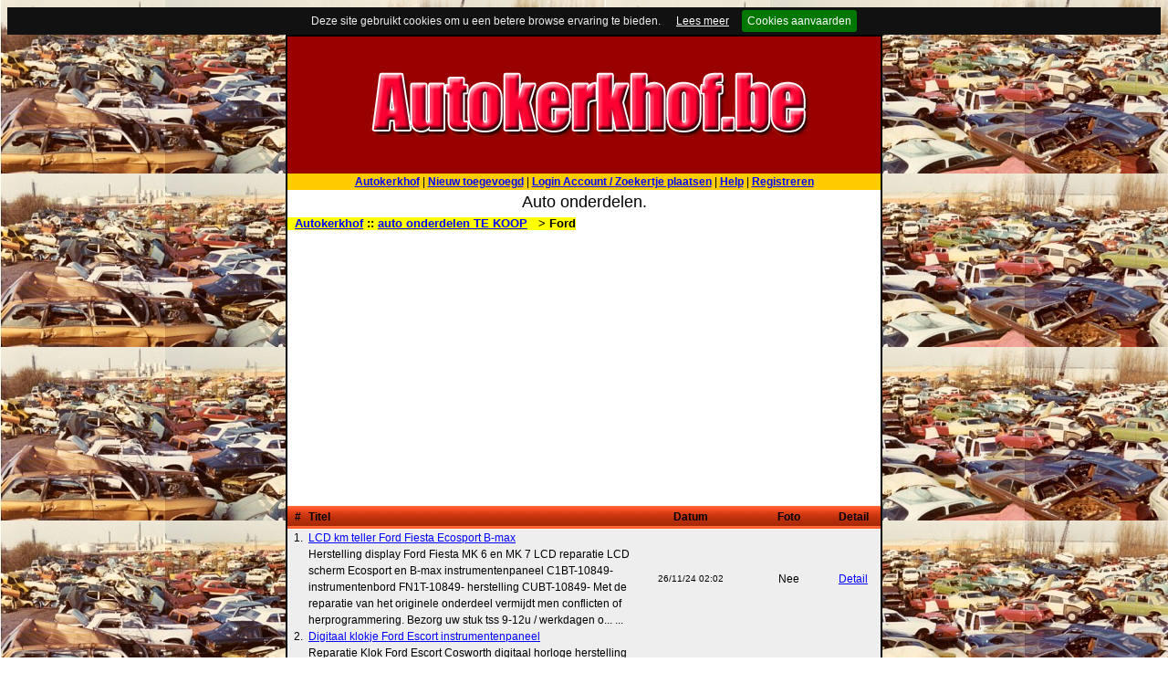

--- FILE ---
content_type: text/html
request_url: http://www.autokerkhof.be/autoonderdelen/index-c-57-p-ford-onderdelen.html
body_size: 19455
content:
<!DOCTYPE HTML PUBLIC "-//W3C//DTD HTML 4.01 Transitional//EN">
<html>
<head>
<title>Autokerkhof > Ford auto onderdelen TE KOOP :: Ford onderdelen</title>
<meta http-equiv="Content-Type" content="text/html; charset=iso-8859-1">
<meta name="description" content="Onderdelen Autokerkhof > Ford auto onderdelen TE KOOP :: Ford, tweedehands, of occasie onderdelen">
<meta name="Robots" content="all,index,follow">
<link rel="stylesheet" href="style.css" type="text/css">
<link rel="stylesheet" type="text/css" href="http://www.autokerkhof.be/COOKIE-CONSENT/jquery.cookiebar/jquery.cookiebar.css" />
 <script type="text/javascript" src="http://www.autokerkhof.be/COOKIE-CONSENT/jquery.cookiebar/jquery-1.11.3.min.js"></script>
 <script type="text/javascript" src="http://www.autokerkhof.be/COOKIE-CONSENT/jquery.cookiebar/jquery.cookiebar.js"></script>
<script type="text/javascript">
  $(document).ready(function(){
     $.cookieBar();
  });
 </script>
<script async src="https://pagead2.googlesyndication.com/pagead/js/adsbygoogle.js?client=ca-pub-0012923609616332"
     crossorigin="anonymous"></script>
        </head>
<body>
<table class="one" align="center" cellpadding="0" width="650">
  <tr>
    <td bgcolor="#ffffff">
          <img border="0" src="autokerkhof.gif" alt="" width="650" height="150"> <table width="100%" border="0" cellpadding="0" cellspacing="0"><tr><td width="100%" style="BACKGROUND-COLOR: #ffcc00">
<div align="center"> <a href="http://www.autokerkhof.be/autoonderdelen/index.php"><b>Autokerkhof</b></a> | <a href="http://www.autokerkhof.be/autoonderdelen/recent.php"><b>Nieuw toegevoegd</b></a> | <a href="http://www.autokerkhof.be/autoonderdelen/account.php"><b>Login Account / Zoekertje plaatsen</b></a> | <a href="http://www.autokerkhof.be/autoonderdelen/help.php"><b>Help</b></a> | <a href="http://www.autokerkhof.be/autoonderdelen/register.php"><b>Registreren</b></a></div></td></tr></table>


<div align="center">
  <center>
  <table border="0" cellpadding="0" cellspacing="0" width="650">
    <tr>
      <td width="100%" height="25" colspan="5" align="center"><font size="4">Auto onderdelen.</font>
    </tr>
    <tr>
      <td>
<span style="BACKGROUND-COLOR: #ffff00"><font face="Verdana, Arial, Helvetica, sans-serif" size="2" color="#000000">

      <b>&nbsp;&nbsp;<a href="/autoonderdelen/index.php">Autokerkhof</a> :: <a href="index-c-1-p-auto-onderdelen-te-koop-onderdelen.html">auto onderdelen TE KOOP</a></b>
      <b>&nbsp; &gt; Ford</b>
      </font></span> </td>
    </tr>
  </table>
  </center>
</div>
<div align="center">
  <center>
  <table border="0" cellpadding="0" cellspacing="0" width="650">
    <tr class="frame">
      <td width="20" height="25" align="center"><font color="#000000"><b>#</b></font></td>
      <td width="320" height="25" align="left"><font color="#000000"><b>Titel</b></font></td>
      <td width="120" height="25" align="center"><font color="#000000"><b>Datum</b></font></td>
      <td width="75" height="25" align="center"><font color="#000000"><b>Foto</b></font></td>
      <td width="55" height="25" align="center"><font color="#000000"><b>Detail</b></font></td>
    </tr>
    <tr>
      <td width="100%" height="1" colspan="5" bgcolor="#FFFFFF"></td>
    </tr>
    <tr class="detail">
      <td height="90" align="center"  Valign="top" >1.</td>
      <td height="25" width="320" Valign="top"><a href="detail-c-57-p-5578-pg-lcd-km-teller-ford-fiesta-ecosport-b-max-onderdelen.html">LCD km teller Ford Fiesta Ecosport B-max</a>
  <br>   Herstelling display Ford Fiesta MK 6 en MK 7 LCD reparatie LCD scherm Ecosport en B-max instrumentenpaneel C1BT-10849- instrumentenbord FN1T-10849- herstelling CUBT-10849- Met de reparatie van het originele onderdeel vermijdt men conflicten of herprogrammering. Bezorg uw stuk tss 9-12u / werkdagen o... ... </td>
      <td height="25" align="center"><small>26/11/24 02:02</small></td>
      <td height="25" align="center">Nee</td>
<td height="25" align="center"><a href="detail-c-57-p-5578-pg-lcd-km-teller-ford-fiesta-ecosport-b-max-onderdelen.html">Detail</a></td>
    </tr>
    <tr>
      <td></td>
    </tr>
    <tr class="detail">
      <td height="90" align="center"  Valign="top" >2.</td>
      <td height="25" width="320" Valign="top"><a href="detail-c-57-p-5530-pg-digitaal-klokje-ford-escort-instrumentenpaneel-onderdelen.html">Digitaal klokje Ford Escort instrumentenpaneel</a>
  <br>   Reparatie Klok Ford Escort Cosworth digitaal horloge herstelling V92AB15000AA. Hier is het probleem vaak verdwenen pixels of uitval.245 EURO. Stuur uw digitale klok aangetekend op, zorgvuldig verpakt met beschrijving van het probleem + uw geg. Verstuur SMS naar de Gsm (+32 475-559715), ter confirmat... ... </td>
      <td height="25" align="center"><small>02/02/24 09:56</small></td>
      <td height="25" align="center">Nee</td>
<td height="25" align="center"><a href="detail-c-57-p-5530-pg-digitaal-klokje-ford-escort-instrumentenpaneel-onderdelen.html">Detail</a></td>
    </tr>
    <tr>
      <td></td>
    </tr>
    <tr class="detail">
      <td height="90" align="center"  Valign="top" >3.</td>
      <td height="25" width="320" Valign="top"><a href="detail-c-57-p-5529-pg-digitaal-klokje-ford-escort-instrumentenpaneel-onderdelen.html">Digitaal klokje Ford Escort instrumentenpaneel</a>
  <br>   Reparatie Klok Ford Escort Cosworth digitaal horloge herstelling V92AB15000AA. Hier is het probleem vaak verdwenen pixels of uitval.245 EURO. Stuur uw digitale klok aangetekend op, zorgvuldig verpakt met beschrijving van het probleem + uw geg. Verstuur SMS naar de Gsm (+32 475-559715), ter confirmat... ... </td>
      <td height="25" align="center"><small>02/02/24 09:55</small></td>
      <td height="25" align="center">Nee</td>
<td height="25" align="center"><a href="detail-c-57-p-5529-pg-digitaal-klokje-ford-escort-instrumentenpaneel-onderdelen.html">Detail</a></td>
    </tr>
    <tr>
      <td></td>
    </tr>
    <tr class="detail">
      <td height="90" align="center"  Valign="top" >4.</td>
      <td height="25" width="320" Valign="top"><a href="detail-c-57-p-5528-pg-kmteller-ford-escort-instrumentenpaneel-onderdelen.html">Kmteller Ford Escort instrumentenpaneel</a>
  <br>   Reparatie Kmteller Ford Escort Cosworth instrumentenbord herstelling. Hier is het probleem vaak uitval van toerenteller. Met de reparatie van de originele teller behoudt men steeds de correcte km stand en vermijdt men conflicten. 179 EURO. Stuur uw instrument aangetekend op, zorgvuldig verpakt met b... ... </td>
      <td height="25" align="center"><small>02/02/24 09:41</small></td>
      <td height="25" align="center">Nee</td>
<td height="25" align="center"><a href="detail-c-57-p-5528-pg-kmteller-ford-escort-instrumentenpaneel-onderdelen.html">Detail</a></td>
    </tr>
    <tr>
      <td></td>
    </tr>
    <tr class="detail">
      <td height="90" align="center"  Valign="top" >5.</td>
      <td height="25" width="320" Valign="top"><a href="detail-c-57-p-5527-pg-kmteller-ford-escort-instrumentenpaneel-onderdelen.html">Kmteller Ford Escort instrumentenpaneel</a>
  <br>   Reparatie Kmteller Ford Escort Cosworth instrumentenbord herstelling. Hier is het probleem vaak uitval van toerenteller. Met de reparatie van de originele teller behoudt men steeds de correcte km stand en vermijdt men conflicten. 179 EURO. Stuur uw instrument aangetekend op, zorgvuldig verpakt met b... ... </td>
      <td height="25" align="center"><small>02/02/24 09:41</small></td>
      <td height="25" align="center">Nee</td>
<td height="25" align="center"><a href="detail-c-57-p-5527-pg-kmteller-ford-escort-instrumentenpaneel-onderdelen.html">Detail</a></td>
    </tr>
    <tr>
      <td></td>
    </tr>
    <tr class="detail">
      <td height="90" align="center"  Valign="top" >6.</td>
      <td height="25" width="320" Valign="top"><a href="detail-c-57-p-5516-pg-lcd-in-strepen-km-teller-ford-herstel-display-onderdelen.html">LCD in strepen km teller Ford herstel display</a>
  <br>   Ford Fiesta Focus, C-max, Kuga, Tourneo, Transit reparatie kleuren scherm, boordcomputer instrumentenpaneel F1ET-10849- Instrumentenbord herstelling. Met de reparatie van de originele teller vermijdt men conflicten (zoals startonderbreking) en behoudt men de juiste km stand. 389 euro. Breng binnen t... ... </td>
      <td height="25" align="center"><small>18/11/23 08:08</small></td>
      <td height="25" align="center">Nee</td>
<td height="25" align="center"><a href="detail-c-57-p-5516-pg-lcd-in-strepen-km-teller-ford-herstel-display-onderdelen.html">Detail</a></td>
    </tr>
    <tr>
      <td></td>
    </tr>
    <tr class="detail">
      <td height="90" align="center"  Valign="top" >7.</td>
      <td height="25" width="320" Valign="top"><a href="detail-c-57-p-5484-pg-computer-display-ford-new-holland-dorser-hakselaar-onderdelen.html">Computer DISPLAY Ford New Holland Dorser/Hakselaar</a>
  <br>   Herstelling Computer DISPLAY  Ford New Holland CX840 Dorser/Hakselaar reparatie. DASHBORD.BE  repareert FIAT NEW HOLLAND Hakselaar CX 840 Dorser  instrumentenpaneel. Nrs: 84078759, 84806450, 84437267, 84440305. INFOVIEW II monitor Herstelling Computer DISPLAY  Ford New Holland Dorser/Hakselaar repar... ... </td>
      <td height="25" align="center"><small>07/06/23 07:24</small></td>
      <td height="25" align="center">Nee</td>
<td height="25" align="center"><a href="detail-c-57-p-5484-pg-computer-display-ford-new-holland-dorser-hakselaar-onderdelen.html">Detail</a></td>
    </tr>
    <tr>
      <td></td>
    </tr>
    <tr class="detail">
      <td height="90" align="center"  Valign="top" >8.</td>
      <td height="25" width="320" Valign="top"><a href="detail-c-57-p-5483-pg-computer-display-ford-new-holland-tx66-onderdelen.html">Computer DISPLAY Ford New Holland TX66</a>
  <br>   Reparatie FIAT NEW HOLLAND TX66 Maaidorser herstel instrumentenpaneel. Met de reparatie van de originele display vermijdt men conflicten. Extra voordeel van het origineel instrument is het behoud van de opgeslagen data. 495 EURO. Stuur uw instrument aangetekend op, zorgvuldig verpakt met beschrijvin... ... </td>
      <td height="25" align="center"><small>06/06/23 04:45</small></td>
      <td height="25" align="center">Nee</td>
<td height="25" align="center"><a href="detail-c-57-p-5483-pg-computer-display-ford-new-holland-tx66-onderdelen.html">Detail</a></td>
    </tr>
    <tr>
      <td></td>
    </tr>
    <tr class="detail">
      <td height="90" align="center"  Valign="top" >9.</td>
      <td height="25" width="320" Valign="top"><a href="detail-c-57-p-5459-pg-herstel-km-teller-ford-transit-custom-instrumentenpaneel-onderdelen.html">Herstel Km teller Ford Transit Custom instrumenten... ...</a>
  <br>   Reparatie Kmteller Ford Custom Instrumentenbord dashboard BK2T-10849- herstelling pixels segmenten verdwenen, waarschuwingslampjes blijven branden in het instrumentenbord.  Probleem is niet door de keuring geraken. De auto inspectie keuringsbureau keurt af met rode kaart.  Met de reparatie van de or... ... </td>
      <td height="25" align="center"><small>23/03/23 03:10</small></td>
      <td height="25" align="center">Nee</td>
<td height="25" align="center"><a href="detail-c-57-p-5459-pg-herstel-km-teller-ford-transit-custom-instrumentenpaneel-onderdelen.html">Detail</a></td>
    </tr>
    <tr>
      <td></td>
    </tr>
    <tr class="detail">
      <td height="90" align="center"  Valign="top" >10.</td>
      <td height="25" width="320" Valign="top"><a href="detail-c-57-p-5451-pg-ford-mustang-instrument-reparatie-onderdelen.html">Ford Mustang instrument reparatie</a>
  <br>   Herstelling Kmteller Ford Mustang Instrumentenpaneel: strepen in dashboard display JR3T-10849-AMC / JR3T-10849-AJD / JR3T-10849-AKG / JR3T-10849-AJF / KR3Z-10849-JG / KR3T-10849-KE herstelling. Met de reparatie van de originele teller vermijdt men conflicten (zoals startonderbreking) en behoudt men ... ... </td>
      <td height="25" align="center"><small>02/02/23 08:24</small></td>
      <td height="25" align="center">Nee</td>
<td height="25" align="center"><a href="detail-c-57-p-5451-pg-ford-mustang-instrument-reparatie-onderdelen.html">Detail</a></td>
    </tr>
    <tr>
      <td></td>
    </tr>
    <tr class="detail">
      <td height="90" align="center"  Valign="top" >11.</td>
      <td height="25" width="320" Valign="top"><a href="detail-c-57-p-5421-pg-km-teller-ford--f150,-f250,-f350-herstel-instrument-onderdelen.html">Km teller Ford  F150, F250, F350 herstel instrumen... ...</a>
  <br>   Reparatie LCD Kmteller Ford  F 150, F 250,  F 350  instrumentenpaneel XL3F-10849- herstelling. Met de reparatie van de originele teller behoudt men steeds de correcte km stand en vermijdt men conflicten (bvb. startblokkering).245 EURO.  Stuur uw instrument aangetekend en zorgvuldig verpakt met besch... ... </td>
      <td height="25" align="center"><small>23/06/22 05:20</small></td>
      <td height="25" align="center">Nee</td>
<td height="25" align="center"><a href="detail-c-57-p-5421-pg-km-teller-ford--f150,-f250,-f350-herstel-instrument-onderdelen.html">Detail</a></td>
    </tr>
    <tr>
      <td></td>
    </tr>
    <tr class="detail">
      <td height="90" align="center"  Valign="top" >12.</td>
      <td height="25" width="320" Valign="top"><a href="detail-c-57-p-5398-pg-kmteller-ford-mustang-herstel-instrumentenbord-onderdelen.html">Kmteller Ford Mustang Herstel instrumentenbord</a>
  <br>   Reparatie Kmteller Ford Mustang Instrumentenpaneel: strepen in dashboard display JR3T-10849-AMC / JR3T-10849-AJD / JR3T-10849-AKG / JR3T-10849-AJF / KR3Z-10849-JG / KR3T-10849-KE herstelling. Met de reparatie van de originele teller vermijdt men conflicten (zoals startonderbreking) en behoudt men de... ... </td>
      <td height="25" align="center"><small>09/02/22 09:47</small></td>
      <td height="25" align="center">Nee</td>
<td height="25" align="center"><a href="detail-c-57-p-5398-pg-kmteller-ford-mustang-herstel-instrumentenbord-onderdelen.html">Detail</a></td>
    </tr>
    <tr>
      <td></td>
    </tr>
    <tr class="detail">
      <td height="90" align="center"  Valign="top" >13.</td>
      <td height="25" width="320" Valign="top"><a href="detail-c-57-p-5372-pg-herstel-km-teller-ford-f150-instrumentenpaneel-onderdelen.html">Herstel Km teller Ford F150 instrumentenpaneel</a>
  <br>   Reparatie Kmteller FORD F-150 Instrumentenbord / dashboard display herstelling: 1 van de wijzers werken niet meer. Teller Nr: GL3T-10849-  . PGCXE  81882. Met de reparatie van de originele teller vermijdt men conflicten en behoudt men de juiste km stand. Andere nrs: GL3T-10849-CXE, GL3T-10849-AAD, G... ... </td>
      <td height="25" align="center"><small>17/06/21 02:41</small></td>
      <td height="25" align="center">Nee</td>
<td height="25" align="center"><a href="detail-c-57-p-5372-pg-herstel-km-teller-ford-f150-instrumentenpaneel-onderdelen.html">Detail</a></td>
    </tr>
    <tr>
      <td></td>
    </tr>
    <tr class="detail">
      <td height="90" align="center"  Valign="top" >14.</td>
      <td height="25" width="320" Valign="top"><a href="detail-c-57-p-5370-pg-dashboard-focus-cmax,-kmteller-smax-valt-uit-onderdelen.html">Dashboard Focus Cmax, kmteller Smax valt uit</a>
  <br>   Dashboard Focus Cmax, kmteller Smax valt uit

Km teller Ford Focus C-Max S-max instrument defect; wijzers vallen weg of blokkeren, motor slaat af, Focus motor start niet meer, gebrek aan vermogen of gaat in noodloop? Wijzers instrumentenpaneel Focus, Kuga, Mondeo haperen? Probleem zit in het instr... ... </td>
      <td height="25" align="center"><small>27/05/21 02:25</small></td>
      <td height="25" align="center">Nee</td>
<td height="25" align="center"><a href="detail-c-57-p-5370-pg-dashboard-focus-cmax,-kmteller-smax-valt-uit-onderdelen.html">Detail</a></td>
    </tr>
    <tr>
      <td></td>
    </tr>
    <tr class="detail">
      <td height="90" align="center"  Valign="top" >15.</td>
      <td height="25" width="320" Valign="top"><a href="detail-c-57-p-5330-pg-motor-ford-s-max-start-niet-meer,-geen-vermogen-onderdelen.html">Motor Ford S-max start niet meer, geen vermogen</a>
  <br>   Ford S-max motor slaat af, Focus motor start niet meer, gebrek aan vermogen of gaat in noodloop? Wijzers instrumentenpaneel Focus haperen? Probleem zit meestal in de kmteller. Met de reparatie van de originele teller vermijdt men conflicten (zoals startonderbreking) en behoud men de juiste km stand.... ... </td>
      <td height="25" align="center"><small>21/12/20 12:47</small></td>
      <td height="25" align="center">Nee</td>
<td height="25" align="center"><a href="detail-c-57-p-5330-pg-motor-ford-s-max-start-niet-meer,-geen-vermogen-onderdelen.html">Detail</a></td>
    </tr>
    <tr>
      <td></td>
    </tr>
    <tr>
      <td width="100%" height="1" colspan="5" bgcolor="#808080"></td>
    </tr>
    <tr>
      <td width="100%" height="20" colspan="5"><small>Gevonden <b>119</b> zoekertje(s), wordt getoond <b>1</b> t.e.m. <b>15</b></small></td>
    </tr>
  </table>
  </center>
</div>
<p align="center"><b>1</b> <a href="/autoonderdelen/index.php?cat=57&amp;page=2">2</a> <a href="/autoonderdelen/index.php?cat=57&amp;page=3">3</a> <a href="/autoonderdelen/index.php?cat=57&amp;page=4">4</a> <a href="/autoonderdelen/index.php?cat=57&amp;page=5">5</a> <a href="/autoonderdelen/index.php?cat=57&amp;page=6">6</a> <a href="/autoonderdelen/index.php?cat=57&amp;page=7">7</a> <a href="/autoonderdelen/index.php?cat=57&amp;page=8">8</a>  <a href="/autoonderdelen/index.php?cat=57&amp;page=2">&gt;&gt;</a></p>
<div align="center">
  <center>
  <table border="0" cellpadding="0" cellspacing="0" width="650">
    <tr>
      <td align="center">
      <form method="post" action="search.php?action=search">
      <b>Zoeken <input type="text" name="keywords" size="20" maxlength="100">
      <input type="submit" value="  Go  "></b>
      </form></td>
    </tr>
  </table>
  </center>
</div>
<hr>
<script type="text/javascript"><!--
google_ad_client = "pub-0012923609616332";
google_ad_width = 336;
google_ad_height = 280;
google_ad_format = "336x280_as";
google_ad_type = "text";
google_ad_channel ="";
google_color_border = "FFFFFF";
google_color_bg = "FFFFFF";
google_color_link = "0000FF";
google_color_url = "666666";
google_color_text = "333333";
//--></script>
<script type="text/javascript"
  src="http://pagead2.googlesyndication.com/pagead/show_ads.js">
</script>

<script type="text/javascript"><!--
google_ad_client = "pub-0012923609616332";
google_ad_width = 336;
google_ad_height = 280;
google_ad_format = "336x280_as";
google_ad_type = "text";
google_ad_channel ="";
google_color_border = "FFFFFF";
google_color_bg = "FFFFFF";
google_color_link = "0000FF";
google_color_url = "666666";
google_color_text = "333333";
//--></script>
<script type="text/javascript"
  src="http://pagead2.googlesyndication.com/pagead/show_ads.js">
</script>
<p align="center"><a href="http://www.autokerkhof.be" target="_blank"><img src="./banner.gif"  border="0" alt="autokerkhof" ></a></p>
<p align="center"><font face="Verdana" size="2">All Rights Reserved by
            <a target="_blank" href="http://www.autokerkhof.be"> autokerkhof</a></font></p>
            <p align="center">
            <p>
<img border="0" src="http://www.autokerkhof.be/footerbanner.gif" alt="" width="650" height="25">
  </td>
 </tr>
</table>

</body></html>


--- FILE ---
content_type: text/html; charset=utf-8
request_url: https://www.google.com/recaptcha/api2/aframe
body_size: 267
content:
<!DOCTYPE HTML><html><head><meta http-equiv="content-type" content="text/html; charset=UTF-8"></head><body><script nonce="_aZeW_F1OvlYD1SItCB8BA">/** Anti-fraud and anti-abuse applications only. See google.com/recaptcha */ try{var clients={'sodar':'https://pagead2.googlesyndication.com/pagead/sodar?'};window.addEventListener("message",function(a){try{if(a.source===window.parent){var b=JSON.parse(a.data);var c=clients[b['id']];if(c){var d=document.createElement('img');d.src=c+b['params']+'&rc='+(localStorage.getItem("rc::a")?sessionStorage.getItem("rc::b"):"");window.document.body.appendChild(d);sessionStorage.setItem("rc::e",parseInt(sessionStorage.getItem("rc::e")||0)+1);localStorage.setItem("rc::h",'1768828801325');}}}catch(b){}});window.parent.postMessage("_grecaptcha_ready", "*");}catch(b){}</script></body></html>

--- FILE ---
content_type: text/javascript
request_url: http://www.autokerkhof.be/COOKIE-CONSENT/jquery.cookiebar/jquery.cookiebar.js
body_size: 12281
content:
/*
 * Copyright (C) 2012 PrimeBox (info@primebox.co.uk)
 * 
 * This work is licensed under the Creative Commons
 * Attribution 3.0 Unported License. To view a copy
 * of this license, visit
 * http://creativecommons.org/licenses/by/3.0/.
 * 
 * Documentation available at:
 * http://www.primebox.co.uk/projects/cookie-bar/
 * 
 * When using this software you use it at your own risk. We hold
 * no responsibility for any damage caused by using this plugin
 * or the documentation provided.
 */
(function($){
        $.cookieBar = function(options,val){
                if(options=='cookies'){
                        var doReturn = 'cookies';
                }else if(options=='set'){
                        var doReturn = 'set';
                }else{
                        var doReturn = false;
                }
                var defaults = {
                        message: 'Deze site gebruikt cookies om u een betere browse ervaring te bieden. <a href="http://www.autokerkhof.be/COOKIE-CONSENT/index.html" target="new"><u>Lees meer</u></a>', //Message displayed on bar
                        acceptButton: true, //Set to true to show accept/enable button
                        acceptText: 'Cookies aanvaarden', //Text on accept/enable button
                        acceptFunction: function(cookieValue){if(cookieValue!='enabled' && cookieValue!='accepted') window.location = window.location.href;}, //Function to run after accept
                        declineButton: false, //Set to true to show decline/disable button
                        declineText: 'Cookies weigeren', //Text on decline/disable button

                        policyButton: false, //Set to true to show Privacy Policy button
                        policyText: 'Privacy Policy', //Text on Privacy Policy button
                        policyURL: '/privacy-policy/', //URL of Privacy Policy
                        autoEnable: true, //Set to true for cookies to be accepted automatically. Banner still shows
                        acceptOnContinue: false, //Set to true to accept cookies when visitor moves to another page
                        acceptOnScroll: false, //Set to true to accept cookies when visitor scrolls X pixels up or down
                        acceptAnyClick: false, //Set to true to accept cookies when visitor clicks anywhere on the page
                        expireDays: 365, //Number of days for cookieBar cookie to be stored for
                        renewOnVisit: true, //Renew the cookie upon revisit to website
                        forceShow: false, //Force cookieBar to show regardless of user cookie preference
                        effect: 'slide', //Options: slide, fade, hide
                        element: 'body', //Element to append/prepend cookieBar to. Remember "." for class or "#" for id.
                        append: false, //Set to true for cookieBar HTML to be placed at base of website. Actual position may change according to CSS
                        fixed: false, //Set to true to add the class "fixed" to the cookie bar. Default CSS should fix the position
                        bottom: false, //Force CSS when fixed, so bar appears at bottom of website
                        zindex: '', //Can be set in CSS, although some may prefer to set here
                        domain: String(window.location.hostname), //Location of privacy policy
                        referrer: String(document.referrer) //Where visitor has come from
                };
                var options = $.extend(defaults,options);
                
                //Sets expiration date for cookie
                var expireDate = new Date();
                expireDate.setTime(expireDate.getTime()+(options.expireDays*86400000));
                expireDate = expireDate.toGMTString();
                
                var cookieEntry = 'cb-enabled={value}; expires='+expireDate+'; path=/';
                
                //Retrieves current cookie preference
                var i,cookieValue='',aCookie,aCookies=document.cookie.split('; ');
                for (i=0;i<aCookies.length;i++){
                        aCookie = aCookies[i].split('=');
                        if(aCookie[0]=='cb-enabled'){
                            cookieValue = aCookie[1];
                        }
                }
                //Sets up default cookie preference if not already set
                if(cookieValue=='' && doReturn!='cookies' && options.autoEnable){
                        cookieValue = 'enabled';
                        document.cookie = cookieEntry.replace('{value}','enabled');
                }else if((cookieValue=='accepted' || cookieValue=='declined') && doReturn!='cookies' && options.renewOnVisit){
                        document.cookie = cookieEntry.replace('{value}',cookieValue);
                }
                if(options.acceptOnContinue){
                        if(options.referrer.indexOf(options.domain)>=0 && String(window.location.href).indexOf(options.policyURL)==-1 && doReturn!='cookies' && doReturn!='set' && cookieValue!='accepted' && cookieValue!='declined'){
                                doReturn = 'set';
                                val = 'accepted';
                        }
                }
                if(doReturn=='cookies'){
                        //Returns true if cookies are enabled, false otherwise
                        if(cookieValue=='enabled' || cookieValue=='accepted'){
                                return true;
                        }else{
                                return false;
                        }
                }else if(doReturn=='set' && (val=='accepted' || val=='declined')){
                        //Sets value of cookie to 'accepted' or 'declined'
                        document.cookie = cookieEntry.replace('{value}',val);
                        if(val=='accepted'){
                                return true;
                        }else{
                                return false;
                        }
                }else{
                        //Sets up enable/accept button if required
                        var message = options.message.replace('{policy_url}',options.policyURL);
                        
                        if(options.acceptButton){
                                var acceptButton = '<a href="" class="cb-enable">'+options.acceptText+'</a>';
                        }else{
                                var acceptButton = '';
                        }
                        //Sets up disable/decline button if required
                        if(options.declineButton){
                                var declineButton = '<a href="" class="cb-disable">'+options.declineText+'</a>';
                        }else{
                                var declineButton = '';
                        }
                        //Sets up privacy policy button if required
                        if(options.policyButton){
                                var policyButton = '<a href="'+options.policyURL+'" class="cb-policy">'+options.policyText+'</a>';
                        }else{
                                var policyButton = '';
                        }
                        //Whether to add "fixed" class to cookie bar
                        if(options.fixed){
                                if(options.bottom){
                                        var fixed = ' class="fixed bottom"';
                                }else{
                                        var fixed = ' class="fixed"';
                                }
                        }else{
                                var fixed = '';
                        }
                        if(options.zindex!=''){
                                var zindex = ' style="z-index:'+options.zindex+';"';
                        }else{
                                var zindex = '';
                        }
                        
                        //Displays the cookie bar if arguments met
                        if(options.forceShow || cookieValue=='enabled' || cookieValue==''){
                                if(options.append){
                                        $(options.element).append('<div id="cookie-bar"'+fixed+zindex+'><p>'+message+acceptButton+declineButton+policyButton+'</p></div>');
                                }else{
                                        $(options.element).prepend('<div id="cookie-bar"'+fixed+zindex+'><p>'+message+acceptButton+declineButton+policyButton+'</p></div>');
                                }
                        }
                        
                        var removeBar = function(func){
                                if(options.acceptOnScroll) $(document).off('scroll');
                                if(typeof(func)==='function') func(cookieValue);
                                if(options.effect=='slide'){
                                        $('#cookie-bar').slideUp(300,function(){$('#cookie-bar').remove();});
                                }else if(options.effect=='fade'){
                                        $('#cookie-bar').fadeOut(300,function(){$('#cookie-bar').remove();});
                                }else{
                                        $('#cookie-bar').hide(0,function(){$('#cookie-bar').remove();});
                                }
                                $(document).unbind('click',anyClick);
                        };
                        var cookieAccept = function(){
                                document.cookie = cookieEntry.replace('{value}','accepted');
                                removeBar(options.acceptFunction);
                        };
                        var cookieDecline = function(){
                                var deleteDate = new Date();
                                deleteDate.setTime(deleteDate.getTime()-(864000000));
                                deleteDate = deleteDate.toGMTString();
                                aCookies=document.cookie.split('; ');
                                for (i=0;i<aCookies.length;i++){
                                        aCookie = aCookies[i].split('=');
                                        if(aCookie[0].indexOf('_')>=0){
                                                document.cookie = aCookie[0]+'=0; expires='+deleteDate+'; domain='+options.domain.replace('www','')+'; path=/';
                                        }else{
                                                document.cookie = aCookie[0]+'=0; expires='+deleteDate+'; path=/';
                                        }
                                }
                                document.cookie = cookieEntry.replace('{value}','declined');
                                removeBar(options.declineFunction);
                        };
                        var anyClick = function(e){
                                if(!$(e.target).hasClass('cb-policy')) cookieAccept();
                        };
                        
                        $('#cookie-bar .cb-enable').click(function(){cookieAccept();return false;});
                        $('#cookie-bar .cb-disable').click(function(){cookieDecline();return false;});
                        if(options.acceptOnScroll){
                                var scrollStart = $(document).scrollTop(),scrollNew,scrollDiff;
                                $(document).on('scroll',function(){
                                        scrollNew = $(document).scrollTop();
                                        if(scrollNew>scrollStart){
                                                scrollDiff = scrollNew - scrollStart;
                                        }else{
                                                scrollDiff = scrollStart - scrollNew;
                                        }
                                        if(scrollDiff>=Math.round(options.acceptOnScroll)) cookieAccept();
                                });
                        }
                        if(options.acceptAnyClick){
                                $(document).bind('click',anyClick);
                        }
                }
        };
})(jQuery);
